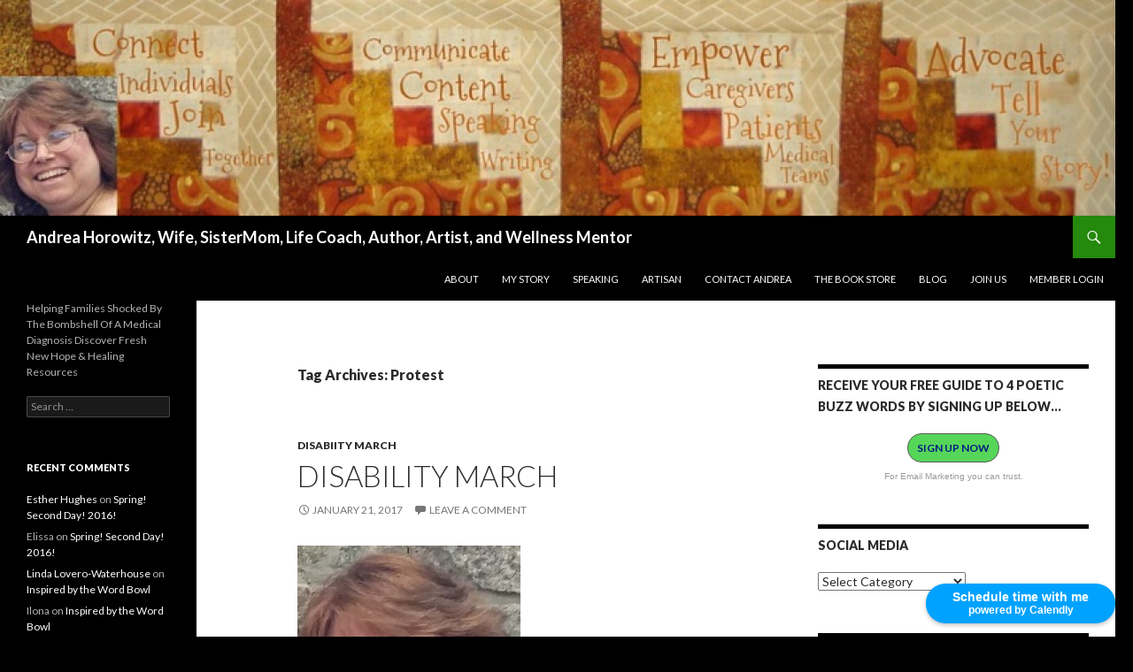

--- FILE ---
content_type: text/html; charset=UTF-8
request_url: http://andreahorowitz.com/tag/protest/
body_size: 11637
content:
<!DOCTYPE html>
<!--[if IE 7]>
<html class="ie ie7" lang="en-US">
<![endif]-->
<!--[if IE 8]>
<html class="ie ie8" lang="en-US">
<![endif]-->
<!--[if !(IE 7) & !(IE 8)]><!-->
<html lang="en-US">
<!--<![endif]-->
<head>
	<meta charset="UTF-8">
	<meta name="viewport" content="width=device-width">
	<title>Protest | Andrea Horowitz, Wife, SisterMom, Life Coach, Author, Artist, and Wellness Mentor</title>
	<link rel="profile" href="http://gmpg.org/xfn/11">
	<link rel="pingback" href="http://andreahorowitz.com/xmlrpc.php">
	<!--[if lt IE 9]>
	<script src="http://andreahorowitz.com/wp-content/themes/twentyfourteen/js/html5.js"></script>
	<![endif]-->
	<link rel='dns-prefetch' href='//fonts.googleapis.com' />
<link rel='dns-prefetch' href='//s.w.org' />
<link href='https://fonts.gstatic.com' crossorigin rel='preconnect' />
<link rel="alternate" type="application/rss+xml" title="Andrea Horowitz, Wife, SisterMom, Life Coach, Author, Artist, and Wellness Mentor &raquo; Feed" href="http://andreahorowitz.com/feed/" />
<link rel="alternate" type="application/rss+xml" title="Andrea Horowitz, Wife, SisterMom, Life Coach, Author, Artist, and Wellness Mentor &raquo; Comments Feed" href="http://andreahorowitz.com/comments/feed/" />
<link rel="alternate" type="application/rss+xml" title="Andrea Horowitz, Wife, SisterMom, Life Coach, Author, Artist, and Wellness Mentor &raquo; Protest Tag Feed" href="http://andreahorowitz.com/tag/protest/feed/" />
		<script type="text/javascript">
			window._wpemojiSettings = {"baseUrl":"https:\/\/s.w.org\/images\/core\/emoji\/2.4\/72x72\/","ext":".png","svgUrl":"https:\/\/s.w.org\/images\/core\/emoji\/2.4\/svg\/","svgExt":".svg","source":{"concatemoji":"http:\/\/andreahorowitz.com\/wp-includes\/js\/wp-emoji-release.min.js?ver=4.9.3"}};
			!function(a,b,c){function d(a,b){var c=String.fromCharCode;l.clearRect(0,0,k.width,k.height),l.fillText(c.apply(this,a),0,0);var d=k.toDataURL();l.clearRect(0,0,k.width,k.height),l.fillText(c.apply(this,b),0,0);var e=k.toDataURL();return d===e}function e(a){var b;if(!l||!l.fillText)return!1;switch(l.textBaseline="top",l.font="600 32px Arial",a){case"flag":return!(b=d([55356,56826,55356,56819],[55356,56826,8203,55356,56819]))&&(b=d([55356,57332,56128,56423,56128,56418,56128,56421,56128,56430,56128,56423,56128,56447],[55356,57332,8203,56128,56423,8203,56128,56418,8203,56128,56421,8203,56128,56430,8203,56128,56423,8203,56128,56447]),!b);case"emoji":return b=d([55357,56692,8205,9792,65039],[55357,56692,8203,9792,65039]),!b}return!1}function f(a){var c=b.createElement("script");c.src=a,c.defer=c.type="text/javascript",b.getElementsByTagName("head")[0].appendChild(c)}var g,h,i,j,k=b.createElement("canvas"),l=k.getContext&&k.getContext("2d");for(j=Array("flag","emoji"),c.supports={everything:!0,everythingExceptFlag:!0},i=0;i<j.length;i++)c.supports[j[i]]=e(j[i]),c.supports.everything=c.supports.everything&&c.supports[j[i]],"flag"!==j[i]&&(c.supports.everythingExceptFlag=c.supports.everythingExceptFlag&&c.supports[j[i]]);c.supports.everythingExceptFlag=c.supports.everythingExceptFlag&&!c.supports.flag,c.DOMReady=!1,c.readyCallback=function(){c.DOMReady=!0},c.supports.everything||(h=function(){c.readyCallback()},b.addEventListener?(b.addEventListener("DOMContentLoaded",h,!1),a.addEventListener("load",h,!1)):(a.attachEvent("onload",h),b.attachEvent("onreadystatechange",function(){"complete"===b.readyState&&c.readyCallback()})),g=c.source||{},g.concatemoji?f(g.concatemoji):g.wpemoji&&g.twemoji&&(f(g.twemoji),f(g.wpemoji)))}(window,document,window._wpemojiSettings);
		</script>
		<style type="text/css">
img.wp-smiley,
img.emoji {
	display: inline !important;
	border: none !important;
	box-shadow: none !important;
	height: 1em !important;
	width: 1em !important;
	margin: 0 .07em !important;
	vertical-align: -0.1em !important;
	background: none !important;
	padding: 0 !important;
}
</style>
<link rel='stylesheet' id='contact-form-7-css'  href='http://andreahorowitz.com/wp-content/plugins/contact-form-7/includes/css/styles.css?ver=5.1.7' type='text/css' media='all' />
<link rel='stylesheet' id='swpm.common-css'  href='http://andreahorowitz.com/wp-content/plugins/simple-membership/css/swpm.common.css?ver=4.9.3' type='text/css' media='all' />
<link rel='stylesheet' id='twentyfourteen-lato-css'  href='https://fonts.googleapis.com/css?family=Lato%3A300%2C400%2C700%2C900%2C300italic%2C400italic%2C700italic&#038;subset=latin%2Clatin-ext' type='text/css' media='all' />
<link rel='stylesheet' id='genericons-css'  href='http://andreahorowitz.com/wp-content/themes/twentyfourteen/genericons/genericons.css?ver=3.0.3' type='text/css' media='all' />
<link rel='stylesheet' id='twentyfourteen-style-css'  href='http://andreahorowitz.com/wp-content/themes/twentyfourteen/style.css?ver=4.9.3' type='text/css' media='all' />
<link rel='stylesheet' id='twentyfourteen-block-style-css'  href='http://andreahorowitz.com/wp-content/themes/twentyfourteen/css/blocks.css?ver=20181230' type='text/css' media='all' />
<!--[if lt IE 9]>
<link rel='stylesheet' id='twentyfourteen-ie-css'  href='http://andreahorowitz.com/wp-content/themes/twentyfourteen/css/ie.css?ver=20131205' type='text/css' media='all' />
<![endif]-->
<link rel='stylesheet' id='mediaelement-css'  href='http://andreahorowitz.com/wp-includes/js/mediaelement/mediaelementplayer-legacy.min.css?ver=4.2.6-78496d1' type='text/css' media='all' />
<link rel='stylesheet' id='wp-mediaelement-css'  href='http://andreahorowitz.com/wp-includes/js/mediaelement/wp-mediaelement.min.css?ver=4.9.3' type='text/css' media='all' />
<script type='text/javascript' src='http://andreahorowitz.com/wp-includes/js/jquery/jquery.js?ver=1.12.4'></script>
<script type='text/javascript' src='http://andreahorowitz.com/wp-includes/js/jquery/jquery-migrate.min.js?ver=1.4.1'></script>
<script type='text/javascript'>
var mejsL10n = {"language":"en","strings":{"mejs.install-flash":"You are using a browser that does not have Flash player enabled or installed. Please turn on your Flash player plugin or download the latest version from https:\/\/get.adobe.com\/flashplayer\/","mejs.fullscreen-off":"Turn off Fullscreen","mejs.fullscreen-on":"Go Fullscreen","mejs.download-video":"Download Video","mejs.fullscreen":"Fullscreen","mejs.time-jump-forward":["Jump forward 1 second","Jump forward %1 seconds"],"mejs.loop":"Toggle Loop","mejs.play":"Play","mejs.pause":"Pause","mejs.close":"Close","mejs.time-slider":"Time Slider","mejs.time-help-text":"Use Left\/Right Arrow keys to advance one second, Up\/Down arrows to advance ten seconds.","mejs.time-skip-back":["Skip back 1 second","Skip back %1 seconds"],"mejs.captions-subtitles":"Captions\/Subtitles","mejs.captions-chapters":"Chapters","mejs.none":"None","mejs.mute-toggle":"Mute Toggle","mejs.volume-help-text":"Use Up\/Down Arrow keys to increase or decrease volume.","mejs.unmute":"Unmute","mejs.mute":"Mute","mejs.volume-slider":"Volume Slider","mejs.video-player":"Video Player","mejs.audio-player":"Audio Player","mejs.ad-skip":"Skip ad","mejs.ad-skip-info":["Skip in 1 second","Skip in %1 seconds"],"mejs.source-chooser":"Source Chooser","mejs.stop":"Stop","mejs.speed-rate":"Speed Rate","mejs.live-broadcast":"Live Broadcast","mejs.afrikaans":"Afrikaans","mejs.albanian":"Albanian","mejs.arabic":"Arabic","mejs.belarusian":"Belarusian","mejs.bulgarian":"Bulgarian","mejs.catalan":"Catalan","mejs.chinese":"Chinese","mejs.chinese-simplified":"Chinese (Simplified)","mejs.chinese-traditional":"Chinese (Traditional)","mejs.croatian":"Croatian","mejs.czech":"Czech","mejs.danish":"Danish","mejs.dutch":"Dutch","mejs.english":"English","mejs.estonian":"Estonian","mejs.filipino":"Filipino","mejs.finnish":"Finnish","mejs.french":"French","mejs.galician":"Galician","mejs.german":"German","mejs.greek":"Greek","mejs.haitian-creole":"Haitian Creole","mejs.hebrew":"Hebrew","mejs.hindi":"Hindi","mejs.hungarian":"Hungarian","mejs.icelandic":"Icelandic","mejs.indonesian":"Indonesian","mejs.irish":"Irish","mejs.italian":"Italian","mejs.japanese":"Japanese","mejs.korean":"Korean","mejs.latvian":"Latvian","mejs.lithuanian":"Lithuanian","mejs.macedonian":"Macedonian","mejs.malay":"Malay","mejs.maltese":"Maltese","mejs.norwegian":"Norwegian","mejs.persian":"Persian","mejs.polish":"Polish","mejs.portuguese":"Portuguese","mejs.romanian":"Romanian","mejs.russian":"Russian","mejs.serbian":"Serbian","mejs.slovak":"Slovak","mejs.slovenian":"Slovenian","mejs.spanish":"Spanish","mejs.swahili":"Swahili","mejs.swedish":"Swedish","mejs.tagalog":"Tagalog","mejs.thai":"Thai","mejs.turkish":"Turkish","mejs.ukrainian":"Ukrainian","mejs.vietnamese":"Vietnamese","mejs.welsh":"Welsh","mejs.yiddish":"Yiddish"}};
</script>
<script type='text/javascript' src='http://andreahorowitz.com/wp-includes/js/mediaelement/mediaelement-and-player.min.js?ver=4.2.6-78496d1'></script>
<script type='text/javascript' src='http://andreahorowitz.com/wp-includes/js/mediaelement/mediaelement-migrate.min.js?ver=4.9.3'></script>
<script type='text/javascript'>
/* <![CDATA[ */
var _wpmejsSettings = {"pluginPath":"\/wp-includes\/js\/mediaelement\/","classPrefix":"mejs-","stretching":"responsive"};
/* ]]> */
</script>
<link rel='https://api.w.org/' href='http://andreahorowitz.com/wp-json/' />
<link rel="EditURI" type="application/rsd+xml" title="RSD" href="http://andreahorowitz.com/xmlrpc.php?rsd" />
<link rel="wlwmanifest" type="application/wlwmanifest+xml" href="http://andreahorowitz.com/wp-includes/wlwmanifest.xml" /> 
<meta name="generator" content="WordPress 4.9.3" />
		<style type="text/css">.recentcomments a{display:inline !important;padding:0 !important;margin:0 !important;}</style>
		<style type="text/css" id="custom-background-css">
body.custom-background { background-color: #000000; }
</style>
</head>

<body class="archive tag tag-protest tag-103 custom-background header-image list-view footer-widgets">
<div id="page" class="hfeed site">
		<div id="site-header">
		<a href="http://andreahorowitz.com/" rel="home">
			<img src="http://andreahorowitz.com/wp-content/uploads/2016/01/cropped-Log-Cabin-Quilt-Top-Fire-and-Ice-LOGO4.jpg" width="1260" height="244" alt="Andrea Horowitz, Wife, SisterMom, Life Coach, Author, Artist, and Wellness Mentor">
		</a>
	</div>
	
	<header id="masthead" class="site-header" role="banner">
		<div class="header-main">
			<h1 class="site-title"><a href="http://andreahorowitz.com/" rel="home">Andrea Horowitz, Wife, SisterMom, Life Coach, Author, Artist, and Wellness Mentor</a></h1>

			<div class="search-toggle">
				<a href="#search-container" class="screen-reader-text" aria-expanded="false" aria-controls="search-container">Search</a>
			</div>

			<nav id="primary-navigation" class="site-navigation primary-navigation" role="navigation">
				<button class="menu-toggle">Primary Menu</button>
				<a class="screen-reader-text skip-link" href="#content">Skip to content</a>
				<div class="menu-come-meet-andrea-container"><ul id="primary-menu" class="nav-menu"><li id="menu-item-74" class="menu-item menu-item-type-custom menu-item-object-custom menu-item-74"><a title="http://www.andreahorowitz.com/about" target="_blank" href="http://www.andreahorowitz.com/about">ABOUT</a></li>
<li id="menu-item-979" class="menu-item menu-item-type-custom menu-item-object-custom menu-item-979"><a target="_blank" href="http://www.andreahorowitz.com/my-journey-with-multiple-sclerosis">My Story</a></li>
<li id="menu-item-101" class="menu-item menu-item-type-post_type menu-item-object-page menu-item-101"><a title="Speaking" target="_blank" href="http://andreahorowitz.com/speaking/">Speaking</a></li>
<li id="menu-item-200" class="menu-item menu-item-type-custom menu-item-object-custom menu-item-200"><a title="Artisan" target="_blank" href="http://www.andreasherrycreations.com">Artisan</a></li>
<li id="menu-item-102" class="menu-item menu-item-type-post_type menu-item-object-page menu-item-102"><a title="Contact Form" target="_blank" href="http://andreahorowitz.com/contact-andrea/">Contact Andrea</a></li>
<li id="menu-item-856" class="menu-item menu-item-type-post_type menu-item-object-page menu-item-856"><a target="_blank" href="http://andreahorowitz.com/the-book-store/">The Book Store</a></li>
<li id="menu-item-497" class="menu-item menu-item-type-custom menu-item-object-custom menu-item-497"><a title="http://andreahorowitz.com/blog" target="_blank" href="http://andreahorowitz.com/blog">BLOG</a></li>
<li id="menu-item-1082" class="menu-item menu-item-type-post_type menu-item-object-page menu-item-1082"><a href="http://andreahorowitz.com/membership-join/">Join Us</a></li>
<li id="menu-item-1085" class="menu-item menu-item-type-post_type menu-item-object-page menu-item-1085"><a href="http://andreahorowitz.com/membership-login/">Member Login</a></li>
</ul></div>			</nav>
		</div>

		<div id="search-container" class="search-box-wrapper hide">
			<div class="search-box">
				<form role="search" method="get" class="search-form" action="http://andreahorowitz.com/">
				<label>
					<span class="screen-reader-text">Search for:</span>
					<input type="search" class="search-field" placeholder="Search &hellip;" value="" name="s" />
				</label>
				<input type="submit" class="search-submit" value="Search" />
			</form>			</div>
		</div>
	</header><!-- #masthead -->

	<div id="main" class="site-main">

	<section id="primary" class="content-area">
		<div id="content" class="site-content" role="main">

			
			<header class="archive-header">
				<h1 class="archive-title">Tag Archives: Protest</h1>

							</header><!-- .archive-header -->

				
<article id="post-1032" class="post-1032 post type-post status-publish format-standard hentry category-disabiity-march tag-activism tag-disability-march tag-feminism tag-human-rights tag-politics tag-protest tag-social-good tag-solidarity tag-u-s tag-women tag-womens-march tag-womens-march-on-washington tag-womens-rights tag-world">
	
	<header class="entry-header">
				<div class="entry-meta">
			<span class="cat-links"><a href="http://andreahorowitz.com/category/disabiity-march/" rel="category tag">Disabiity March</a></span>
		</div>
			<h1 class="entry-title"><a href="http://andreahorowitz.com/disability-march/" rel="bookmark">Disability March</a></h1>
		<div class="entry-meta">
			<span class="entry-date"><a href="http://andreahorowitz.com/disability-march/" rel="bookmark"><time class="entry-date" datetime="2017-01-21T16:19:55+00:00">January 21, 2017</time></a></span> <span class="byline"><span class="author vcard"><a class="url fn n" href="http://andreahorowitz.com/author/andrea/" rel="author">andrea sherry horowitz</a></span></span>			<span class="comments-link"><a href="http://andreahorowitz.com/disability-march/#respond">Leave a comment</a></span>
						</div><!-- .entry-meta -->
	</header><!-- .entry-header -->

		<div class="entry-content">
		<p><a href="http://andreahorowitz.com/wp-content/uploads/2015/11/20150529_191125_AH.jpg"><img class="alignnone size-medium wp-image-727" src="http://andreahorowitz.com/wp-content/uploads/2015/11/20150529_191125_AH-252x300.jpg" alt="" width="252" height="300" srcset="http://andreahorowitz.com/wp-content/uploads/2015/11/20150529_191125_AH-252x300.jpg 252w, http://andreahorowitz.com/wp-content/uploads/2015/11/20150529_191125_AH-84x100.jpg 84w, http://andreahorowitz.com/wp-content/uploads/2015/11/20150529_191125_AH.jpg 680w" sizes="(max-width: 252px) 100vw, 252px" /></a>Hi! My name is Andrea. I March in solidarity with my sisters in Washington, DC, New York, around the USA, and around the world. I march for the rights of every human being. I stand for my rights along with those of other women, and men, with and without disabilities.</p>
<p>I am a 61 year old woman from Ardsley, NY. I have worked in small business and corporate America.  I am a Multiple Sclerosis Survivor (2003) as well as a Cancer Survivor (2014). I am the wife to Norman, who is a survivor of Quadruple Bypass, Spinal Fusion, and Type 2 Diabetes.  I am the adult sibling and sister to Francine, who has lived with the effects of meningitis since she was 3 months old and is now 57. I am Francine’s guardian, primary caregiver, and advocate. I am a  caregiver and a carepartner. We live with some forms of “visible” and “invisible” disabilities.</p>
<p>I recall a world before Roe v. Wade, and before Civil Rights were the norm, before the ADA. I recall that standing together, recognizing that defending the most marginalized among us is defending all of us. I am appalled at the erosion of these and other values I thought were at the core of America. I am appalled at the hatred and divisive rhetoric that has intensified as a result of Donald J. Trump’s candidacy and election, his becoming our 45<sup>th</sup> president. My listening and hearing is not my disability. I have heard the most hateful and insulting words spoken which makes me fear for the loss of this country’s humanity. I fear for our future.</p>
<p>We are a diverse and beautiful group of people. I have friends and family who span the gender spectrum, who are LBGTQ, family and friends who are disabled, family and friends who have pre-existing medical conditions, and who would be hurt by the incoming administration’s policies. Proposed changes to Social Security, Medicare, Medicaid, and Women’s Health would directly alter my life and the lives of millions. I stand up and march with all of you, both women and men, fighting those who seek to diminish our lives.</p>
<p><span style="border-radius: 2px; text-indent: 20px; width: auto; padding: 0px 4px 0px 0px; text-align: center; font: bold 11px/20px 'Helvetica Neue',Helvetica,sans-serif; color: #ffffff; background: #bd081c no-repeat scroll 3px 50% / 14px 14px; position: absolute; opacity: 1; z-index: 8675309; display: none; cursor: pointer;">Save</span></p>
<p><span style="border-radius: 2px; text-indent: 20px; width: auto; padding: 0px 4px 0px 0px; text-align: center; font: bold 11px/20px 'Helvetica Neue',Helvetica,sans-serif; color: #ffffff; background: #bd081c no-repeat scroll 3px 50% / 14px 14px; position: absolute; opacity: 1; z-index: 8675309; display: none; cursor: pointer;">Save</span></p>
<p><span style="border-radius: 2px; text-indent: 20px; width: auto; padding: 0px 4px 0px 0px; text-align: center; font: bold 11px/20px 'Helvetica Neue',Helvetica,sans-serif; color: #ffffff; background: #bd081c  no-repeat scroll 3px 50% / 14px 14px; position: absolute; opacity: 1; z-index: 8675309; display: none; cursor: pointer;">Save</span></p>
	</div><!-- .entry-content -->
	
	<footer class="entry-meta"><span class="tag-links"><a href="http://andreahorowitz.com/tag/activism/" rel="tag">Activism</a><a href="http://andreahorowitz.com/tag/disability-march/" rel="tag">Disability March</a><a href="http://andreahorowitz.com/tag/feminism/" rel="tag">Feminism</a><a href="http://andreahorowitz.com/tag/human-rights/" rel="tag">Human Rights</a><a href="http://andreahorowitz.com/tag/politics/" rel="tag">Politics</a><a href="http://andreahorowitz.com/tag/protest/" rel="tag">Protest</a><a href="http://andreahorowitz.com/tag/social-good/" rel="tag">Social Good</a><a href="http://andreahorowitz.com/tag/solidarity/" rel="tag">Solidarity</a><a href="http://andreahorowitz.com/tag/u-s/" rel="tag">U.S.</a><a href="http://andreahorowitz.com/tag/women/" rel="tag">Women</a><a href="http://andreahorowitz.com/tag/womens-march/" rel="tag">Womens March</a><a href="http://andreahorowitz.com/tag/womens-march-on-washington/" rel="tag">Womens March on Washington</a><a href="http://andreahorowitz.com/tag/womens-rights/" rel="tag">Womens Rights</a><a href="http://andreahorowitz.com/tag/world/" rel="tag">World</a></span></footer></article><!-- #post-1032 -->
		</div><!-- #content -->
	</section><!-- #primary -->

<div id="content-sidebar" class="content-sidebar widget-area" role="complementary">
	<aside id="text-10" class="widget widget_text"><h1 class="widget-title">Receive Your Free Guide to 4 Poetic Buzz Words by Signing Up Below&#8230;</h1>			<div class="textwidget"><!-- BEGIN: Constant Contact Email List Form Button --><div align="center"><a href="http://visitor.r20.constantcontact.com/d.jsp?llr=uh8unjvab&amp;p=oi&amp;m=1122376510708&amp;sit=7epjajakb&amp;f=1575245a-8dd7-4ef6-9be4-f87c6d52d4c5" class="button" style="background-color: rgb(86, 214, 89); border: 1px solid rgb(91, 91, 91); color: rgb(0, 26, 129); display: inline-block; padding: 8px 10px; text-shadow: none; border-radius: 20px;">Sign Up Now</a><!-- BEGIN: Email Marketing you can trust --><div id="ctct_button_footer" style="font-family:Arial,Helvetica,sans-serif;font-size:10px;color:#999999;margin-top: 10px;" align="center">For Email Marketing you can trust.</div></div>
            </div>
		</aside><aside id="categories-3" class="widget widget_categories"><h1 class="widget-title">Social Media</h1><form action="http://andreahorowitz.com" method="get"><label class="screen-reader-text" for="cat">Social Media</label><select  name='cat' id='cat' class='postform' >
	<option value='-1'>Select Category</option>
	<option class="level-0" value="8">Advocacy&nbsp;&nbsp;(19)</option>
	<option class="level-1" value="9">&nbsp;&nbsp;&nbsp;Health Advocacy&nbsp;&nbsp;(12)</option>
	<option class="level-0" value="50">Art&nbsp;&nbsp;(7)</option>
	<option class="level-0" value="82">Awareness&nbsp;&nbsp;(2)</option>
	<option class="level-0" value="28">Cancer&nbsp;&nbsp;(6)</option>
	<option class="level-0" value="33">Chronic Illness&nbsp;&nbsp;(1)</option>
	<option class="level-0" value="35">Depression&nbsp;&nbsp;(1)</option>
	<option class="level-0" value="107">Disabiity March&nbsp;&nbsp;(1)</option>
	<option class="level-0" value="25">Endometrial Cancer&nbsp;&nbsp;(2)</option>
	<option class="level-0" value="60">Gardens&nbsp;&nbsp;(1)</option>
	<option class="level-0" value="81">Mindfulness&nbsp;&nbsp;(5)</option>
	<option class="level-0" value="71">MS&nbsp;&nbsp;(4)</option>
	<option class="level-0" value="17">Multiple Scerosis&nbsp;&nbsp;(7)</option>
	<option class="level-0" value="42">Narrative Writing&nbsp;&nbsp;(27)</option>
	<option class="level-0" value="63">Nature&nbsp;&nbsp;(1)</option>
	<option class="level-0" value="76">Nutrition&nbsp;&nbsp;(1)</option>
	<option class="level-0" value="59">Photography&nbsp;&nbsp;(3)</option>
	<option class="level-0" value="70">Poetic Discovery&nbsp;&nbsp;(8)</option>
	<option class="level-0" value="43">Poetic Medicine&nbsp;&nbsp;(23)</option>
	<option class="level-0" value="86">Poetry&nbsp;&nbsp;(2)</option>
	<option class="level-0" value="31">Suicide&nbsp;&nbsp;(1)</option>
	<option class="level-0" value="32">Suicide Prevention&nbsp;&nbsp;(1)</option>
	<option class="level-0" value="1">Uncategorized&nbsp;&nbsp;(4)</option>
</select>
</form>
<script type='text/javascript'>
/* <![CDATA[ */
(function() {
	var dropdown = document.getElementById( "cat" );
	function onCatChange() {
		if ( dropdown.options[ dropdown.selectedIndex ].value > 0 ) {
			dropdown.parentNode.submit();
		}
	}
	dropdown.onchange = onCatChange;
})();
/* ]]> */
</script>

</aside><aside id="text-13" class="widget widget_text"><h1 class="widget-title">Mindful Serenity and Poetic Discovery</h1>			<div class="textwidget"><div id="badge" style="position:relative; width:120px; height:240px; padding:10px; margin:0; background-color:white; border:1px solid #a0a0a0;">  <div style="position:absolute; top:10px; left:10px; padding:0; margin:0; border:0; width:118px; height:100px; line-height:118px; text-align:center;">      <img src="http://www.blurb.com//images/uploads2/catalog/003/118/955/7584723-59014688104393d44be1ddcc34b15ea8.jpg" alt="Mindful Serenity and Poetic Discovery:" style="padding:0; margin:0; width:118px; vertical-align:middle; border:1px solid #a7a7a7;"/>    </div>  <div style="position:absolute; top:140px; left:10px; overflow:hidden; margin:0; padding:0; border:0; text-align:left;">    <div style="width:105px; overflow:hidden; line-height:18px; margin:0; padding:0; border:0;">      Mindful Sereni...    </div>    <div style="font:bold 10px Arial, Helvetica, sans-serif; color:#545454; line-height:15px; margin:0; padding:0; border:0;">      The Art of a Poetic...    </div>    <div style="font:10px Arial, Helvetica, sans-serif; color:#545454; line-height:15px; margin:0; padding:0; border:0;">      By Andrea Horowitz    </div>  </div>  <div style="position:absolute; top:197px; right:10px; border:0; padding:0; margin:0;"><img src="http://www.blurb.com/images/badge/photo-book.png" style="border:0; padding:0; margin:0;" alt="Photo book"/>  </div>    <div style="position:absolute; bottom:8px; left:10px; font:normal 10px Arial, Helvetica, sans-serif; color:#fd7820; line-height:15px; margin:0; padding:0; border:0;">      <a href="http://www.blurb.com/books/7039630-mindful-serenity-and-poetic-discovery" force="true" only_path="false" style="color:#fd7820; text-decoration:none;" title="Book Preview">Book Preview</a>  </div>    <div style="clear: both; border: 0px solid black;"></div></div></div>
		</aside><aside id="calendar-2" class="widget widget_calendar"><h1 class="widget-title">Calendar</h1><div id="calendar_wrap" class="calendar_wrap"><table id="wp-calendar">
	<caption>January 2026</caption>
	<thead>
	<tr>
		<th scope="col" title="Sunday">S</th>
		<th scope="col" title="Monday">M</th>
		<th scope="col" title="Tuesday">T</th>
		<th scope="col" title="Wednesday">W</th>
		<th scope="col" title="Thursday">T</th>
		<th scope="col" title="Friday">F</th>
		<th scope="col" title="Saturday">S</th>
	</tr>
	</thead>

	<tfoot>
	<tr>
		<td colspan="3" id="prev"><a href="http://andreahorowitz.com/2017/03/">&laquo; Mar</a></td>
		<td class="pad">&nbsp;</td>
		<td colspan="3" id="next" class="pad">&nbsp;</td>
	</tr>
	</tfoot>

	<tbody>
	<tr>
		<td colspan="4" class="pad">&nbsp;</td><td>1</td><td>2</td><td>3</td>
	</tr>
	<tr>
		<td>4</td><td>5</td><td>6</td><td>7</td><td>8</td><td>9</td><td>10</td>
	</tr>
	<tr>
		<td>11</td><td>12</td><td>13</td><td>14</td><td>15</td><td>16</td><td>17</td>
	</tr>
	<tr>
		<td>18</td><td>19</td><td id="today">20</td><td>21</td><td>22</td><td>23</td><td>24</td>
	</tr>
	<tr>
		<td>25</td><td>26</td><td>27</td><td>28</td><td>29</td><td>30</td><td>31</td>
	</tr>
	</tbody>
	</table></div></aside><aside id="pages-3" class="widget widget_pages"><h1 class="widget-title">Pages</h1>		<ul>
			<li class="page_item page-item-945"><a href="http://andreahorowitz.com/">ABOUT</a></li>
<li class="page_item page-item-1054 current_page_parent"><a href="http://andreahorowitz.com/blog/">BLOG</a></li>
<li class="page_item page-item-86"><a href="http://andreahorowitz.com/contact-andrea/">Contact Andrea</a></li>
<li class="page_item page-item-1084 page_item_has_children"><a href="http://andreahorowitz.com/membership-login/">Member Login</a>
<ul class='children'>
	<li class="page_item page-item-1087"><a href="http://andreahorowitz.com/membership-login/password-reset/">Password Reset</a></li>
	<li class="page_item page-item-1086"><a href="http://andreahorowitz.com/membership-login/membership-profile/">Profile</a></li>
</ul>
</li>
<li class="page_item page-item-965"><a href="http://andreahorowitz.com/my-journey-with-multiple-sclerosis/">My Journey with Multiple Sclerosis</a></li>
<li class="page_item page-item-97"><a href="http://andreahorowitz.com/speaking/">Speaking</a></li>
<li class="page_item page-item-855"><a href="http://andreahorowitz.com/the-book-store/">The Book Store</a></li>
<li class="page_item page-item-1083"><a href="http://andreahorowitz.com/membership-join/membership-registration/">Registration</a></li>
		</ul>
		</aside><aside id="custom_html-3" class="widget_text widget widget_custom_html"><h1 class="widget-title">Click Below &#038; Schedule Time With Me</h1><div class="textwidget custom-html-widget"><!-- Calendly badge widget begin -->
<link href="https://assets.calendly.com/assets/external/widget.css" rel="stylesheet">
<script src="https://assets.calendly.com/assets/external/widget.js" type="text/javascript"></script>
<script type="text/javascript">Calendly.initBadgeWidget({ url: 'https://calendly.com/andrea-booking', text: 'Schedule time with me', color: '#00a2ff', textColor: '#ffffff', branding: true });</script>
<!-- Calendly badge widget end --></div></aside><aside id="tag_cloud-2" class="widget widget_tag_cloud"><h1 class="widget-title">Tags</h1><div class="tagcloud"><ul class='wp-tag-cloud' role='list'>
	<li><a href="http://andreahorowitz.com/tag/14daybloggingchallenge/" class="tag-cloud-link tag-link-48 tag-link-position-1" style="font-size: 22pt;" aria-label="#14daybloggingchallenge (14 items)">#14daybloggingchallenge</a></li>
	<li><a href="http://andreahorowitz.com/tag/blogchallenge/" class="tag-cloud-link tag-link-49 tag-link-position-2" style="font-size: 22pt;" aria-label="#blogchallenge (14 items)">#blogchallenge</a></li>
	<li><a href="http://andreahorowitz.com/tag/american-cancer-society/" class="tag-cloud-link tag-link-30 tag-link-position-3" style="font-size: 19.7727272727pt;" aria-label="American Cancer Society (10 items)">American Cancer Society</a></li>
	<li><a href="http://andreahorowitz.com/tag/arc-of-westchester/" class="tag-cloud-link tag-link-46 tag-link-position-4" style="font-size: 12.7727272727pt;" aria-label="ARC of Westchester (3 items)">ARC of Westchester</a></li>
	<li><a href="http://andreahorowitz.com/tag/cancer/" class="tag-cloud-link tag-link-64 tag-link-position-5" style="font-size: 12.7727272727pt;" aria-label="Cancer (3 items)">Cancer</a></li>
	<li><a href="http://andreahorowitz.com/tag/chronic-illness/" class="tag-cloud-link tag-link-67 tag-link-position-6" style="font-size: 8pt;" aria-label="Chronic Illness (1 item)">Chronic Illness</a></li>
	<li><a href="http://andreahorowitz.com/tag/columbia-university/" class="tag-cloud-link tag-link-44 tag-link-position-7" style="font-size: 16.75pt;" aria-label="Columbia University (6 items)">Columbia University</a></li>
	<li><a href="http://andreahorowitz.com/tag/depression/" class="tag-cloud-link tag-link-68 tag-link-position-8" style="font-size: 8pt;" aria-label="Depression (1 item)">Depression</a></li>
	<li><a href="http://andreahorowitz.com/tag/dickstein-cancer-treatment-center/" class="tag-cloud-link tag-link-39 tag-link-position-9" style="font-size: 17.5454545455pt;" aria-label="Dickstein Cancer Treatment Center (7 items)">Dickstein Cancer Treatment Center</a></li>
	<li><a href="http://andreahorowitz.com/tag/diet/" class="tag-cloud-link tag-link-77 tag-link-position-10" style="font-size: 8pt;" aria-label="diet (1 item)">diet</a></li>
	<li><a href="http://andreahorowitz.com/tag/endometrial-uterine-cancer/" class="tag-cloud-link tag-link-26 tag-link-position-11" style="font-size: 8pt;" aria-label="Endometrial (Uterine) Cancer (1 item)">Endometrial (Uterine) Cancer</a></li>
	<li><a href="http://andreahorowitz.com/tag/endometrialuterine-cancer/" class="tag-cloud-link tag-link-52 tag-link-position-12" style="font-size: 8pt;" aria-label="Endometrial(Uterine) Cancer (1 item)">Endometrial(Uterine) Cancer</a></li>
	<li><a href="http://andreahorowitz.com/tag/fatigue/" class="tag-cloud-link tag-link-78 tag-link-position-13" style="font-size: 8pt;" aria-label="fatigue (1 item)">fatigue</a></li>
	<li><a href="http://andreahorowitz.com/tag/gildas-club-of-westchester/" class="tag-cloud-link tag-link-37 tag-link-position-14" style="font-size: 16.75pt;" aria-label="Gilda&#039;s Club of Westchester (6 items)">Gilda&#039;s Club of Westchester</a></li>
	<li><a href="http://andreahorowitz.com/tag/goals/" class="tag-cloud-link tag-link-79 tag-link-position-15" style="font-size: 8pt;" aria-label="goals (1 item)">goals</a></li>
	<li><a href="http://andreahorowitz.com/tag/gratitude/" class="tag-cloud-link tag-link-80 tag-link-position-16" style="font-size: 12.7727272727pt;" aria-label="gratitude (3 items)">gratitude</a></li>
	<li><a href="http://andreahorowitz.com/tag/hats/" class="tag-cloud-link tag-link-75 tag-link-position-17" style="font-size: 8pt;" aria-label="hats (1 item)">hats</a></li>
	<li><a href="http://andreahorowitz.com/tag/healthy-eating/" class="tag-cloud-link tag-link-58 tag-link-position-18" style="font-size: 10.8636363636pt;" aria-label="healthy eating (2 items)">healthy eating</a></li>
	<li><a href="http://andreahorowitz.com/tag/heat-sensitivity/" class="tag-cloud-link tag-link-23 tag-link-position-19" style="font-size: 8pt;" aria-label="Heat Sensitivity (1 item)">Heat Sensitivity</a></li>
	<li><a href="http://andreahorowitz.com/tag/horowitzhacienda/" class="tag-cloud-link tag-link-74 tag-link-position-20" style="font-size: 8pt;" aria-label="horowitzhacienda (1 item)">horowitzhacienda</a></li>
	<li><a href="http://andreahorowitz.com/tag/hunter-college/" class="tag-cloud-link tag-link-45 tag-link-position-21" style="font-size: 16.75pt;" aria-label="Hunter College (6 items)">Hunter College</a></li>
	<li><a href="http://andreahorowitz.com/tag/hysterectomy/" class="tag-cloud-link tag-link-27 tag-link-position-22" style="font-size: 10.8636363636pt;" aria-label="Hysterectomy (2 items)">Hysterectomy</a></li>
	<li><a href="http://andreahorowitz.com/tag/massage/" class="tag-cloud-link tag-link-55 tag-link-position-23" style="font-size: 8pt;" aria-label="massage (1 item)">massage</a></li>
	<li><a href="http://andreahorowitz.com/tag/meditation/" class="tag-cloud-link tag-link-54 tag-link-position-24" style="font-size: 14.3636363636pt;" aria-label="meditation (4 items)">meditation</a></li>
	<li><a href="http://andreahorowitz.com/tag/mindfulness-practice/" class="tag-cloud-link tag-link-83 tag-link-position-25" style="font-size: 12.7727272727pt;" aria-label="mindfulness practice (3 items)">mindfulness practice</a></li>
	<li><a href="http://andreahorowitz.com/tag/ms-symptoms/" class="tag-cloud-link tag-link-19 tag-link-position-26" style="font-size: 10.8636363636pt;" aria-label="MS Symptoms (2 items)">MS Symptoms</a></li>
	<li><a href="http://andreahorowitz.com/tag/ms-world-organization/" class="tag-cloud-link tag-link-21 tag-link-position-27" style="font-size: 12.7727272727pt;" aria-label="MS World Organization (3 items)">MS World Organization</a></li>
	<li><a href="http://andreahorowitz.com/tag/multiple-sclerosis/" class="tag-cloud-link tag-link-2 tag-link-position-28" style="font-size: 8pt;" aria-label="multiplesclerosis (1 item)">multiplesclerosis</a></li>
	<li><a href="http://andreahorowitz.com/tag/music/" class="tag-cloud-link tag-link-110 tag-link-position-29" style="font-size: 10.8636363636pt;" aria-label="music (2 items)">music</a></li>
	<li><a href="http://andreahorowitz.com/tag/national-ms-society/" class="tag-cloud-link tag-link-18 tag-link-position-30" style="font-size: 19.7727272727pt;" aria-label="National MS Society (10 items)">National MS Society</a></li>
	<li><a href="http://andreahorowitz.com/tag/nature/" class="tag-cloud-link tag-link-57 tag-link-position-31" style="font-size: 10.8636363636pt;" aria-label="nature (2 items)">nature</a></li>
	<li><a href="http://andreahorowitz.com/tag/parkinsons-disease/" class="tag-cloud-link tag-link-34 tag-link-position-32" style="font-size: 8pt;" aria-label="Parkinson&#039;s Disease (1 item)">Parkinson&#039;s Disease</a></li>
	<li><a href="http://andreahorowitz.com/tag/photography/" class="tag-cloud-link tag-link-56 tag-link-position-33" style="font-size: 8pt;" aria-label="photography (1 item)">photography</a></li>
	<li><a href="http://andreahorowitz.com/tag/sarah-lawrence-college/" class="tag-cloud-link tag-link-62 tag-link-position-34" style="font-size: 10.8636363636pt;" aria-label="Sarah Lawrence College (2 items)">Sarah Lawrence College</a></li>
	<li><a href="http://andreahorowitz.com/tag/sibling-leadership-network/" class="tag-cloud-link tag-link-47 tag-link-position-35" style="font-size: 10.8636363636pt;" aria-label="Sibling Leadership Network (2 items)">Sibling Leadership Network</a></li>
	<li><a href="http://andreahorowitz.com/tag/social-media/" class="tag-cloud-link tag-link-10 tag-link-position-36" style="font-size: 8pt;" aria-label="social media (1 item)">social media</a></li>
	<li><a href="http://andreahorowitz.com/tag/suicide/" class="tag-cloud-link tag-link-65 tag-link-position-37" style="font-size: 8pt;" aria-label="Suicide (1 item)">Suicide</a></li>
	<li><a href="http://andreahorowitz.com/tag/suicide-prevention/" class="tag-cloud-link tag-link-66 tag-link-position-38" style="font-size: 8pt;" aria-label="Suicide Prevention (1 item)">Suicide Prevention</a></li>
	<li><a href="http://andreahorowitz.com/tag/teva/" class="tag-cloud-link tag-link-24 tag-link-position-39" style="font-size: 14.3636363636pt;" aria-label="Teva (4 items)">Teva</a></li>
	<li><a href="http://andreahorowitz.com/tag/westchester-medical-center/" class="tag-cloud-link tag-link-51 tag-link-position-40" style="font-size: 8pt;" aria-label="Westchester Medical Center (1 item)">Westchester Medical Center</a></li>
	<li><a href="http://andreahorowitz.com/tag/white-plains-hospital-center/" class="tag-cloud-link tag-link-36 tag-link-position-41" style="font-size: 16.75pt;" aria-label="White Plains Hospital Center (6 items)">White Plains Hospital Center</a></li>
	<li><a href="http://andreahorowitz.com/tag/winter/" class="tag-cloud-link tag-link-72 tag-link-position-42" style="font-size: 8pt;" aria-label="winter (1 item)">winter</a></li>
	<li><a href="http://andreahorowitz.com/tag/world-ms-day-2014/" class="tag-cloud-link tag-link-22 tag-link-position-43" style="font-size: 8pt;" aria-label="World MS Day 2014 (1 item)">World MS Day 2014</a></li>
	<li><a href="http://andreahorowitz.com/tag/yiddish/" class="tag-cloud-link tag-link-73 tag-link-position-44" style="font-size: 8pt;" aria-label="yiddish (1 item)">yiddish</a></li>
	<li><a href="http://andreahorowitz.com/tag/yoga/" class="tag-cloud-link tag-link-53 tag-link-position-45" style="font-size: 8pt;" aria-label="yoga (1 item)">yoga</a></li>
</ul>
</div>
</aside></div><!-- #content-sidebar -->
<div id="secondary">
		<h2 class="site-description">Helping Families Shocked By The Bombshell Of A Medical Diagnosis Discover Fresh New Hope &amp; Healing Resources</h2>
	
	
		<div id="primary-sidebar" class="primary-sidebar widget-area" role="complementary">
		<aside id="search-2" class="widget widget_search"><form role="search" method="get" class="search-form" action="http://andreahorowitz.com/">
				<label>
					<span class="screen-reader-text">Search for:</span>
					<input type="search" class="search-field" placeholder="Search &hellip;" value="" name="s" />
				</label>
				<input type="submit" class="search-submit" value="Search" />
			</form></aside><aside id="recent-comments-2" class="widget widget_recent_comments"><h1 class="widget-title">Recent Comments</h1><ul id="recentcomments"><li class="recentcomments"><span class="comment-author-link"><a href='http://www.elitecommunicators.com' rel='external nofollow' class='url'>Esther Hughes</a></span> on <a href="http://andreahorowitz.com/spring-second-day-2016/#comment-287">Spring! Second Day! 2016!</a></li><li class="recentcomments"><span class="comment-author-link">Elissa</span> on <a href="http://andreahorowitz.com/spring-second-day-2016/#comment-286">Spring! Second Day! 2016!</a></li><li class="recentcomments"><span class="comment-author-link"><a href='http://wsiwebsystems.com' rel='external nofollow' class='url'>Linda Lovero-Waterhouse</a></span> on <a href="http://andreahorowitz.com/inspired-by-the-word-bowl/#comment-285">Inspired by the Word Bowl</a></li><li class="recentcomments"><span class="comment-author-link">Ilona</span> on <a href="http://andreahorowitz.com/inspired-by-the-word-bowl/#comment-284">Inspired by the Word Bowl</a></li><li class="recentcomments"><span class="comment-author-link"><a href='http://www.writingfromyoursoul.com' rel='external nofollow' class='url'>Dawn Shuler</a></span> on <a href="http://andreahorowitz.com/14-day-blogging-challenge-day-5-bold-brazen/#comment-198">14-Day Blogging Challenge: Day 5</a></li></ul></aside><aside id="categories-2" class="widget widget_categories"><h1 class="widget-title">Categories</h1><form action="http://andreahorowitz.com" method="get"><label class="screen-reader-text" for="categories-dropdown-2">Categories</label><select  name='cat' id='categories-dropdown-2' class='postform' >
	<option value='-1'>Select Category</option>
	<option class="level-0" value="8">Advocacy&nbsp;&nbsp;(19)</option>
	<option class="level-1" value="9">&nbsp;&nbsp;&nbsp;Health Advocacy&nbsp;&nbsp;(12)</option>
	<option class="level-0" value="50">Art&nbsp;&nbsp;(7)</option>
	<option class="level-0" value="82">Awareness&nbsp;&nbsp;(2)</option>
	<option class="level-0" value="28">Cancer&nbsp;&nbsp;(6)</option>
	<option class="level-0" value="33">Chronic Illness&nbsp;&nbsp;(1)</option>
	<option class="level-0" value="35">Depression&nbsp;&nbsp;(1)</option>
	<option class="level-0" value="107">Disabiity March&nbsp;&nbsp;(1)</option>
	<option class="level-0" value="25">Endometrial Cancer&nbsp;&nbsp;(2)</option>
	<option class="level-0" value="60">Gardens&nbsp;&nbsp;(1)</option>
	<option class="level-0" value="81">Mindfulness&nbsp;&nbsp;(5)</option>
	<option class="level-0" value="71">MS&nbsp;&nbsp;(4)</option>
	<option class="level-0" value="17">Multiple Scerosis&nbsp;&nbsp;(7)</option>
	<option class="level-0" value="42">Narrative Writing&nbsp;&nbsp;(27)</option>
	<option class="level-0" value="63">Nature&nbsp;&nbsp;(1)</option>
	<option class="level-0" value="76">Nutrition&nbsp;&nbsp;(1)</option>
	<option class="level-0" value="59">Photography&nbsp;&nbsp;(3)</option>
	<option class="level-0" value="70">Poetic Discovery&nbsp;&nbsp;(8)</option>
	<option class="level-0" value="43">Poetic Medicine&nbsp;&nbsp;(23)</option>
	<option class="level-0" value="86">Poetry&nbsp;&nbsp;(2)</option>
	<option class="level-0" value="31">Suicide&nbsp;&nbsp;(1)</option>
	<option class="level-0" value="32">Suicide Prevention&nbsp;&nbsp;(1)</option>
	<option class="level-0" value="1">Uncategorized&nbsp;&nbsp;(4)</option>
</select>
</form>
<script type='text/javascript'>
/* <![CDATA[ */
(function() {
	var dropdown = document.getElementById( "categories-dropdown-2" );
	function onCatChange() {
		if ( dropdown.options[ dropdown.selectedIndex ].value > 0 ) {
			dropdown.parentNode.submit();
		}
	}
	dropdown.onchange = onCatChange;
})();
/* ]]> */
</script>

</aside><aside id="meta-2" class="widget widget_meta"><h1 class="widget-title">Meta</h1>			<ul>
						<li><a href="http://andreahorowitz.com/wp-login.php">Log in</a></li>
			<li><a href="http://andreahorowitz.com/feed/">Entries <abbr title="Really Simple Syndication">RSS</abbr></a></li>
			<li><a href="http://andreahorowitz.com/comments/feed/">Comments <abbr title="Really Simple Syndication">RSS</abbr></a></li>
			<li><a href="https://wordpress.org/" title="Powered by WordPress, state-of-the-art semantic personal publishing platform.">WordPress.org</a></li>			</ul>
			</aside><aside id="pages-2" class="widget widget_pages"><h1 class="widget-title">Pages</h1>		<ul>
			<li class="page_item page-item-945"><a href="http://andreahorowitz.com/">ABOUT</a></li>
<li class="page_item page-item-1054 current_page_parent"><a href="http://andreahorowitz.com/blog/">BLOG</a></li>
<li class="page_item page-item-86"><a href="http://andreahorowitz.com/contact-andrea/">Contact Andrea</a></li>
<li class="page_item page-item-1084 page_item_has_children"><a href="http://andreahorowitz.com/membership-login/">Member Login</a>
<ul class='children'>
	<li class="page_item page-item-1087"><a href="http://andreahorowitz.com/membership-login/password-reset/">Password Reset</a></li>
	<li class="page_item page-item-1086"><a href="http://andreahorowitz.com/membership-login/membership-profile/">Profile</a></li>
</ul>
</li>
<li class="page_item page-item-965"><a href="http://andreahorowitz.com/my-journey-with-multiple-sclerosis/">My Journey with Multiple Sclerosis</a></li>
<li class="page_item page-item-97"><a href="http://andreahorowitz.com/speaking/">Speaking</a></li>
<li class="page_item page-item-855"><a href="http://andreahorowitz.com/the-book-store/">The Book Store</a></li>
<li class="page_item page-item-1083"><a href="http://andreahorowitz.com/membership-join/membership-registration/">Registration</a></li>
		</ul>
		</aside><aside id="archives-2" class="widget widget_archive"><h1 class="widget-title">Archives</h1>		<ul>
			<li><a href='http://andreahorowitz.com/2017/03/'>March 2017</a></li>
	<li><a href='http://andreahorowitz.com/2017/01/'>January 2017</a></li>
	<li><a href='http://andreahorowitz.com/2016/11/'>November 2016</a></li>
	<li><a href='http://andreahorowitz.com/2016/03/'>March 2016</a></li>
	<li><a href='http://andreahorowitz.com/2016/02/'>February 2016</a></li>
	<li><a href='http://andreahorowitz.com/2015/12/'>December 2015</a></li>
	<li><a href='http://andreahorowitz.com/2015/09/'>September 2015</a></li>
	<li><a href='http://andreahorowitz.com/2015/06/'>June 2015</a></li>
	<li><a href='http://andreahorowitz.com/2015/05/'>May 2015</a></li>
	<li><a href='http://andreahorowitz.com/2015/04/'>April 2015</a></li>
	<li><a href='http://andreahorowitz.com/2015/03/'>March 2015</a></li>
	<li><a href='http://andreahorowitz.com/2014/09/'>September 2014</a></li>
	<li><a href='http://andreahorowitz.com/2014/08/'>August 2014</a></li>
	<li><a href='http://andreahorowitz.com/2014/07/'>July 2014</a></li>
	<li><a href='http://andreahorowitz.com/2014/05/'>May 2014</a></li>
	<li><a href='http://andreahorowitz.com/2014/03/'>March 2014</a></li>
		</ul>
		</aside><aside id="text-14" class="widget widget_text"><h1 class="widget-title">Check out my books</h1>			<div class="textwidget"><a style="padding:0px; margin:0px; border:0px;" href="http://www.blurb.com/user/store/ash37m?utm_source=badge&utm_medium=banner&utm_content=120x50_check"><img alt="Check out my books" src="http://assets1.blurb.com/images/cms/en/badges/badge_120x50_check.png?1466808118" style="padding:0px; margin:0px; border:0px;" title="Check out my books" /></a></div>
		</aside><aside id="text-11" class="widget widget_text"><h1 class="widget-title">Mindful Serenity&#8230;</h1>			<div class="textwidget"><div id="badge" style="position:relative; width:120px; height:240px; padding:10px; margin:0; background-color:white; border:1px solid #00adef;">  <div style="position:absolute; top:10px; left:10px; padding:0; margin:0; border:0; width:118px; height:100px; line-height:118px; text-align:center;">      <img src="http://www.blurb.com//images/uploads2/catalog/003/118/955/7584723-59014688104393d44be1ddcc34b15ea8.jpg" alt="Mindful Serenity and Poetic Discovery:" style="padding:0; margin:0; width:118px; vertical-align:middle; border:1px solid #a7a7a7;"/>    </div>  <div style="position:absolute; top:140px; left:10px; overflow:hidden; margin:0; padding:0; border:0; text-align:left;">    <div style="width:105px; overflow:hidden; line-height:18px; margin:0; padding:0; border:0;">      Mindful Sereni...    </div>    <div style="font:bold 10px Arial, Helvetica, sans-serif; color:#545454; line-height:15px; margin:0; padding:0; border:0;">      The Art of a Poetic...    </div>    <div style="font:10px Arial, Helvetica, sans-serif; color:#545454; line-height:15px; margin:0; padding:0; border:0;">      By Andrea Horowitz    </div>  </div>  <div style="position:absolute; top:197px; right:10px; border:0; padding:0; margin:0;"><img src="http://www.blurb.com/images/badge/photo-book.png" style="border:0; padding:0; margin:0;" alt="Photo book"/>  </div>    <div style="position:absolute; bottom:8px; left:10px; font:normal 10px Arial, Helvetica, sans-serif; color:#fd7820; line-height:15px; margin:0; padding:0; border:0;">      <a href="http://www.blurb.com/books/7039630-mindful-serenity-and-poetic-discovery" force="true" only_path="false" style="color:#fd7820; text-decoration:none;" title="Book Preview">Book Preview</a>  </div>    <div style="clear: both; border: 0px solid black;"></div></div>
</div>
		</aside>	</div><!-- #primary-sidebar -->
	</div><!-- #secondary -->

		</div><!-- #main -->

		<footer id="colophon" class="site-footer" role="contentinfo">

			
<div id="supplementary">
	<div id="footer-sidebar" class="footer-sidebar widget-area" role="complementary">
		<aside id="text-5" class="widget widget_text"><h1 class="widget-title">© 2014 &#8211; 2020 · All Rights Reserved · www.andreahorowitz.com</h1>			<div class="textwidget"><p>www.andreahorowitz.com</p>
</div>
		</aside>	</div><!-- #footer-sidebar -->
</div><!-- #supplementary -->

			<div class="site-info">
												<a href="https://wordpress.org/" class="imprint">
					Proudly powered by WordPress				</a>
			</div><!-- .site-info -->
		</footer><!-- #colophon -->
	</div><!-- #page -->

	<script type='text/javascript'>
/* <![CDATA[ */
var wpcf7 = {"apiSettings":{"root":"http:\/\/andreahorowitz.com\/wp-json\/contact-form-7\/v1","namespace":"contact-form-7\/v1"}};
/* ]]> */
</script>
<script type='text/javascript' src='http://andreahorowitz.com/wp-content/plugins/contact-form-7/includes/js/scripts.js?ver=5.1.7'></script>
<script type='text/javascript' src='http://andreahorowitz.com/wp-includes/js/imagesloaded.min.js?ver=3.2.0'></script>
<script type='text/javascript' src='http://andreahorowitz.com/wp-includes/js/masonry.min.js?ver=3.3.2'></script>
<script type='text/javascript' src='http://andreahorowitz.com/wp-includes/js/jquery/jquery.masonry.min.js?ver=3.1.2b'></script>
<script type='text/javascript' src='http://andreahorowitz.com/wp-content/themes/twentyfourteen/js/functions.js?ver=20150315'></script>
<script type='text/javascript' src='http://andreahorowitz.com/wp-includes/js/mediaelement/renderers/vimeo.min.js?ver=4.2.6-78496d1'></script>
<script type='text/javascript' src='http://andreahorowitz.com/wp-includes/js/mediaelement/wp-mediaelement.min.js?ver=4.9.3'></script>
<script type='text/javascript' src='http://andreahorowitz.com/wp-includes/js/wp-embed.min.js?ver=4.9.3'></script>
</body>
</html>
